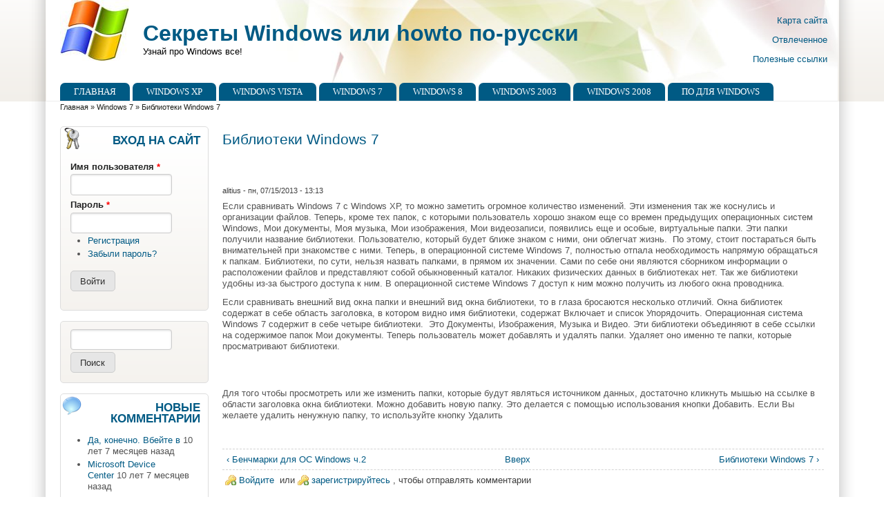

--- FILE ---
content_type: text/html; charset=utf-8
request_url: https://winsecrets.ru/content/biblioteki-windows-7
body_size: 34587
content:
<!DOCTYPE html>
<!--[if IEMobile 7]><html class="iem7"  lang="ru" dir="ltr"><![endif]-->
<!--[if lte IE 6]><html class="lt-ie9 lt-ie8 lt-ie7"  lang="ru" dir="ltr"><![endif]-->
<!--[if (IE 7)&(!IEMobile)]><html class="lt-ie9 lt-ie8"  lang="ru" dir="ltr"><![endif]-->
<!--[if IE 8]><html class="lt-ie9"  lang="ru" dir="ltr"><![endif]-->
<!--[if (gte IE 9)|(gt IEMobile 7)]><!--><html lang="ru" dir="ltr" prefix="content: http://purl.org/rss/1.0/modules/content/ dc: http://purl.org/dc/terms/ foaf: http://xmlns.com/foaf/0.1/ og: http://ogp.me/ns# rdfs: http://www.w3.org/2000/01/rdf-schema# sioc: http://rdfs.org/sioc/ns# sioct: http://rdfs.org/sioc/types# skos: http://www.w3.org/2004/02/skos/core# xsd: http://www.w3.org/2001/XMLSchema#"><!--<![endif]-->

<head><!-- zp7-4.x -->
<title>Библиотеки Windows 7</title>
<meta name="HandheldFriendly" content="true" />
<meta name="viewport" content="width=device-width, initial-scale=1" />
<meta name="MobileOptimized" content="width" />
<meta http-equiv="Content-Type" content="text/html; charset=utf-8" />
<link rel="prev" href="/content/benchmarki-dlya-os-windows-ch2" />
<link rel="up" href="/windowsseven" />
<link rel="next" href="/content/biblioteki-windows-7-0" />
<link rel="shortcut icon" href="https://winsecrets.ru/sites/default/files/logo_windows1_0.jpg" type="image/jpeg" />
<meta name="description" content="Библиотеки Windows 7" />
<meta name="generator" content="Drupal 7 (https://www.drupal.org)" />
<meta name="rights" content="Все права принадлежат winsecrets.ru" />
<link rel="canonical" href="https://winsecrets.ru/content/biblioteki-windows-7" />
<link rel="shortlink" href="https://winsecrets.ru/node/339" />
<style type="text/css" media="all">
@import url("https://winsecrets.ru/sites/all/themes/zeropoint/css/drupal/drupal-system-min.css?soy4at");
</style>
<style type="text/css" media="all">
@import url("https://winsecrets.ru/sites/all/themes/zeropoint/css/drupal/drupal-default-min.css?soy4at");
@import url("https://winsecrets.ru/sites/all/modules/comment_notify/comment_notify.css?soy4at");
@import url("https://winsecrets.ru/sites/all/modules/views/css/views.css?soy4at");
@import url("https://winsecrets.ru/sites/all/modules/ckeditor/css/ckeditor.css?soy4at");
</style>
<style type="text/css" media="all">
@import url("https://winsecrets.ru/sites/all/modules/ctools/css/ctools.css?soy4at");
@import url("https://winsecrets.ru/sites/all/libraries/syntaxhighlighter/styles/shCore.css?soy4at");
@import url("https://winsecrets.ru/sites/all/libraries/syntaxhighlighter/styles/shThemeDefault.css?soy4at");
</style>
<style type="text/css" media="all">
@import url("https://winsecrets.ru/sites/all/themes/zeropoint/css/yui/0.6.0/pure-min.css?soy4at");
</style>

<!--[if IE 8]>
<style type="text/css" media="all">
@import url("https://winsecrets.ru/sites/all/themes/zeropoint/css/yui/0.6.0/grids-responsive-old-ie-min.css?soy4at");
</style>
<![endif]-->

<!--[if gt IE 8]><!-->
<style type="text/css" media="all">
@import url("https://winsecrets.ru/sites/all/themes/zeropoint/css/yui/0.6.0/grids-responsive-min.css?soy4at");
</style>
<!--<![endif]-->
<link type="text/css" rel="stylesheet" href="https://winsecrets.ru/sites/all/themes/zeropoint/_custom/headerimg/rotate.php?soy4at" media="all" />
<style type="text/css" media="all">
@import url("https://winsecrets.ru/sites/all/themes/zeropoint/css/style-zero.css?soy4at");
@import url("https://winsecrets.ru/sites/all/themes/zeropoint/css/ink.css?soy4at");
@import url("https://winsecrets.ru/sites/all/themes/zeropoint/_custom/custom-style.css?soy4at");
</style>
<style type="text/css" media="print">
@import url("https://winsecrets.ru/sites/all/themes/zeropoint/css/print.css?soy4at");
</style>
<script type="text/javascript" src="https://winsecrets.ru/misc/jquery.js?v=1.4.4"></script>
<script type="text/javascript" src="https://winsecrets.ru/misc/jquery-extend-3.4.0.js?v=1.4.4"></script>
<script type="text/javascript" src="https://winsecrets.ru/misc/jquery-html-prefilter-3.5.0-backport.js?v=1.4.4"></script>
<script type="text/javascript" src="https://winsecrets.ru/misc/jquery.once.js?v=1.2"></script>
<script type="text/javascript" src="https://winsecrets.ru/misc/drupal.js?soy4at"></script>
<script type="text/javascript" src="https://winsecrets.ru/misc/form-single-submit.js?v=7.103"></script>
<script type="text/javascript" src="https://winsecrets.ru/sites/all/modules/comment_notify/comment_notify.js?soy4at"></script>
<script type="text/javascript" src="https://winsecrets.ru/sites/all/libraries/syntaxhighlighter/scripts/shCore.js?soy4at"></script>
<script type="text/javascript" src="https://winsecrets.ru/sites/all/libraries/syntaxhighlighter/scripts/shBrushAS3.js?soy4at"></script>
<script type="text/javascript" src="https://winsecrets.ru/sites/all/libraries/syntaxhighlighter/scripts/shBrushAppleScript.js?soy4at"></script>
<script type="text/javascript" src="https://winsecrets.ru/sites/all/libraries/syntaxhighlighter/scripts/shBrushBash.js?soy4at"></script>
<script type="text/javascript" src="https://winsecrets.ru/sites/all/libraries/syntaxhighlighter/scripts/shBrushCSharp.js?soy4at"></script>
<script type="text/javascript" src="https://winsecrets.ru/sites/all/libraries/syntaxhighlighter/scripts/shBrushColdFusion.js?soy4at"></script>
<script type="text/javascript" src="https://winsecrets.ru/sites/all/libraries/syntaxhighlighter/scripts/shBrushCpp.js?soy4at"></script>
<script type="text/javascript" src="https://winsecrets.ru/sites/all/libraries/syntaxhighlighter/scripts/shBrushCss.js?soy4at"></script>
<script type="text/javascript" src="https://winsecrets.ru/sites/all/libraries/syntaxhighlighter/scripts/shBrushDelphi.js?soy4at"></script>
<script type="text/javascript" src="https://winsecrets.ru/sites/all/libraries/syntaxhighlighter/scripts/shBrushDiff.js?soy4at"></script>
<script type="text/javascript" src="https://winsecrets.ru/sites/all/libraries/syntaxhighlighter/scripts/shBrushErlang.js?soy4at"></script>
<script type="text/javascript" src="https://winsecrets.ru/sites/all/libraries/syntaxhighlighter/scripts/shBrushGroovy.js?soy4at"></script>
<script type="text/javascript" src="https://winsecrets.ru/sites/all/libraries/syntaxhighlighter/scripts/shBrushJScript.js?soy4at"></script>
<script type="text/javascript" src="https://winsecrets.ru/sites/all/libraries/syntaxhighlighter/scripts/shBrushJava.js?soy4at"></script>
<script type="text/javascript" src="https://winsecrets.ru/sites/all/libraries/syntaxhighlighter/scripts/shBrushJavaFX.js?soy4at"></script>
<script type="text/javascript" src="https://winsecrets.ru/sites/all/libraries/syntaxhighlighter/scripts/shBrushPerl.js?soy4at"></script>
<script type="text/javascript" src="https://winsecrets.ru/sites/all/libraries/syntaxhighlighter/scripts/shBrushPhp.js?soy4at"></script>
<script type="text/javascript" src="https://winsecrets.ru/sites/all/libraries/syntaxhighlighter/scripts/shBrushPlain.js?soy4at"></script>
<script type="text/javascript" src="https://winsecrets.ru/sites/all/libraries/syntaxhighlighter/scripts/shBrushPowerShell.js?soy4at"></script>
<script type="text/javascript" src="https://winsecrets.ru/sites/all/libraries/syntaxhighlighter/scripts/shBrushPython.js?soy4at"></script>
<script type="text/javascript" src="https://winsecrets.ru/sites/all/libraries/syntaxhighlighter/scripts/shBrushRuby.js?soy4at"></script>
<script type="text/javascript" src="https://winsecrets.ru/sites/all/libraries/syntaxhighlighter/scripts/shBrushSass.js?soy4at"></script>
<script type="text/javascript" src="https://winsecrets.ru/sites/all/libraries/syntaxhighlighter/scripts/shBrushScala.js?soy4at"></script>
<script type="text/javascript" src="https://winsecrets.ru/sites/all/libraries/syntaxhighlighter/scripts/shBrushSql.js?soy4at"></script>
<script type="text/javascript" src="https://winsecrets.ru/sites/all/libraries/syntaxhighlighter/scripts/shBrushVb.js?soy4at"></script>
<script type="text/javascript" src="https://winsecrets.ru/sites/all/libraries/syntaxhighlighter/scripts/shBrushXml.js?soy4at"></script>
<script type="text/javascript" src="https://winsecrets.ru/sites/default/files/languages/ru_n5iYueeobSepl027XoLoSlKZr30-i42bSScvNnVUZbM.js?soy4at"></script>
<script type="text/javascript">
<!--//--><![CDATA[//><!--
jQuery.extend(Drupal.settings, {"basePath":"\/","pathPrefix":"","setHasJsCookie":0,"ajaxPageState":{"theme":"zeropoint","theme_token":"cXhAz_-egsmZJCA6U2aZ6axsZuwL1tp3sykZBpznEOc","js":{"sites\/all\/modules\/syntaxhighlighter\/syntaxhighlighter.min.js":1,"misc\/jquery.js":1,"misc\/jquery-extend-3.4.0.js":1,"misc\/jquery-html-prefilter-3.5.0-backport.js":1,"misc\/jquery.once.js":1,"misc\/drupal.js":1,"misc\/form-single-submit.js":1,"sites\/all\/modules\/comment_notify\/comment_notify.js":1,"sites\/all\/libraries\/syntaxhighlighter\/scripts\/shCore.js":1,"sites\/all\/libraries\/syntaxhighlighter\/scripts\/shBrushAS3.js":1,"sites\/all\/libraries\/syntaxhighlighter\/scripts\/shBrushAppleScript.js":1,"sites\/all\/libraries\/syntaxhighlighter\/scripts\/shBrushBash.js":1,"sites\/all\/libraries\/syntaxhighlighter\/scripts\/shBrushCSharp.js":1,"sites\/all\/libraries\/syntaxhighlighter\/scripts\/shBrushColdFusion.js":1,"sites\/all\/libraries\/syntaxhighlighter\/scripts\/shBrushCpp.js":1,"sites\/all\/libraries\/syntaxhighlighter\/scripts\/shBrushCss.js":1,"sites\/all\/libraries\/syntaxhighlighter\/scripts\/shBrushDelphi.js":1,"sites\/all\/libraries\/syntaxhighlighter\/scripts\/shBrushDiff.js":1,"sites\/all\/libraries\/syntaxhighlighter\/scripts\/shBrushErlang.js":1,"sites\/all\/libraries\/syntaxhighlighter\/scripts\/shBrushGroovy.js":1,"sites\/all\/libraries\/syntaxhighlighter\/scripts\/shBrushJScript.js":1,"sites\/all\/libraries\/syntaxhighlighter\/scripts\/shBrushJava.js":1,"sites\/all\/libraries\/syntaxhighlighter\/scripts\/shBrushJavaFX.js":1,"sites\/all\/libraries\/syntaxhighlighter\/scripts\/shBrushPerl.js":1,"sites\/all\/libraries\/syntaxhighlighter\/scripts\/shBrushPhp.js":1,"sites\/all\/libraries\/syntaxhighlighter\/scripts\/shBrushPlain.js":1,"sites\/all\/libraries\/syntaxhighlighter\/scripts\/shBrushPowerShell.js":1,"sites\/all\/libraries\/syntaxhighlighter\/scripts\/shBrushPython.js":1,"sites\/all\/libraries\/syntaxhighlighter\/scripts\/shBrushRuby.js":1,"sites\/all\/libraries\/syntaxhighlighter\/scripts\/shBrushSass.js":1,"sites\/all\/libraries\/syntaxhighlighter\/scripts\/shBrushScala.js":1,"sites\/all\/libraries\/syntaxhighlighter\/scripts\/shBrushSql.js":1,"sites\/all\/libraries\/syntaxhighlighter\/scripts\/shBrushVb.js":1,"sites\/all\/libraries\/syntaxhighlighter\/scripts\/shBrushXml.js":1,"public:\/\/languages\/ru_n5iYueeobSepl027XoLoSlKZr30-i42bSScvNnVUZbM.js":1},"css":{"sites\/all\/themes\/zeropoint\/css\/drupal\/drupal-system-min.css":1,"sites\/all\/themes\/zeropoint\/css\/drupal\/drupal-default-min.css":1,"sites\/all\/modules\/comment_notify\/comment_notify.css":1,"sites\/all\/modules\/views\/css\/views.css":1,"sites\/all\/modules\/ckeditor\/css\/ckeditor.css":1,"sites\/all\/modules\/ctools\/css\/ctools.css":1,"sites\/all\/libraries\/syntaxhighlighter\/styles\/shCore.css":1,"sites\/all\/libraries\/syntaxhighlighter\/styles\/shThemeDefault.css":1,"sites\/all\/themes\/zeropoint\/css\/yui\/0.6.0\/pure-min.css":1,"sites\/all\/themes\/zeropoint\/css\/yui\/0.6.0\/grids-responsive-old-ie-min.css":1,"sites\/all\/themes\/zeropoint\/css\/yui\/0.6.0\/grids-responsive-min.css":1,"sites\/all\/themes\/zeropoint\/_custom\/headerimg\/rotate.php":1,"sites\/all\/themes\/zeropoint\/css\/style-zero.css":1,"sites\/all\/themes\/zeropoint\/css\/ink.css":1,"sites\/all\/themes\/zeropoint\/_custom\/custom-style.css":1,"sites\/all\/themes\/zeropoint\/css\/print.css":1}},"urlIsAjaxTrusted":{"\/content\/biblioteki-windows-7?destination=node\/339":true,"\/content\/biblioteki-windows-7":true}});
//--><!]]>
</script>
</head>

<body id="pid-content-biblioteki-windows-7" class="html not-front not-logged-in one-sidebar sidebar-first page-node page-node- page-node-339 node-type-book not-admin section-content page-content/biblioteki-windows-7 bi32 ml fs0 nb1 nbl rnd pi lg-ru himg" >
  <div id="skip-link">
    <a href="#main" class="element-invisible element-focusable">Перейти к основному содержанию</a>
    <a href="#search-block-form" class="element-invisible element-focusable">Skip to search</a>
  </div>

<div id="top_bg">
<div class="sizer0 clearfix" style="max-width:90em;">
<div id="top_left">
<div id="top_right">
<div id="headimg">

<div id="header" role="banner">
<div class="clearfix">
  <div id="top-elements">
        <div id="topreg">  <div class="region region-topreg">
    <div class="block-wrapper odd block_1">
  <div id="block-block-1" class="block block-block ">
                <div class="content">
      <p><a href="https://winsecrets.ru/sitemap">Карта сайта</a></p>
<p><a href="https://winsecrets.ru/content/otvlechennoe-0">Отвлеченное</a></p>
<p><a href="https://winsecrets.ru/content/poleznye-ssylki">Полезные ссылки</a></p>
    </div>
  </div>
</div>
  </div>
</div>  </div>
  <a href="/" title="Главная"><img src="https://winsecrets.ru/sites/default/files/logo_windows1.jpg" alt="Главная" class="logoimg" /></a>  <div id="name-and-slogan">
            <p id="site-name"><a href="/" title="Главная">Секреты Windows или howto по-русски</a></p>
        <div id="site-slogan">Узнай про Windows все!</div>  </div>
</div>
<div class="menuband clearfix">
  <div id="menu" class="menu-wrapper">
      <a href="/" class="pure-menu-heading" title="Узнай про Windows все!">
      <img src="https://winsecrets.ru/sites/default/files/logo_windows1.jpg" alt="Главная" class="logomob" />      Секреты Windows или howto по-русски    </a>
        <a href="#" id="toggles" class="menu-toggle"><s class="bars"></s><s class="bars"></s><div class="element-invisible">toggle</div></a>
    <div class="pure-menu pure-menu-horizontal menu-transform" role="navigation" aria-label="Menu">
      <div class="element-invisible">Главное меню</div>
      <ul  class="pure-menu-list"><li class="pure-menu-item"><a href="/" class="first leaf pure-menu-link menu-237">Главная</a></li><li class="pure-menu-item"><a href="/windowsxp" class="leaf pure-menu-link menu-405">Windows XP</a></li><li class="pure-menu-item"><a href="/windowsvista" class="leaf pure-menu-link menu-408">Windows Vista</a></li><li class="pure-menu-item"><a href="/windowsseven" class="leaf pure-menu-link menu-404">Windows 7</a></li><li class="pure-menu-item"><a href="https://winsecrets.ru/windows-8" title="" class="leaf pure-menu-link menu-870">Windows 8</a></li><li class="pure-menu-item"><a href="/windows2003" class="leaf pure-menu-link menu-406">Windows 2003</a></li><li class="pure-menu-item"><a href="/windows2008" class="leaf pure-menu-link menu-407">Windows 2008</a></li><li class="pure-menu-item"><a href="/content/po-dlya-windows" class="last leaf pure-menu-link menu-1138">ПО для Windows</a></li></ul>
    </div>
    </div>
</div>
</div>

</div></div></div></div></div>

<div id="body_bg">
<div class="sizer0 clearfix" style="max-width:90em;">
<div id="body_left">
<div id="body_right">


<div id="breadcrumb" class="clearfix"><div class="element-invisible">Вы здесь</div><ul class="breadcrumb"><li class="breadcrumb-1"><a href="/">Главная</a> &raquo; </li><li class="breadcrumb-2"><a href="/windowsseven">Windows 7</a> &raquo; </li><li class="breadcrumb-last">Библиотеки Windows 7</li></ul></div>


<div class="clearfix">


<div id="middlecontainer" class="pure-g">
  <div class="pure-u-1 pure-u-md-5-24">
    <div id="sidebar-left" role="complementary">  <div class="region region-sidebar-first">
    <div class="block-wrapper odd block_1">
  <div id="block-user-login" class="block block-user themed-block">
                  <div class="block-icon"></div>
                <div class="title block-title">Вход на сайт</div>
                  <div class="content">
      <form action="/content/biblioteki-windows-7?destination=node/339" method="post" id="user-login-form" class="pure-form" accept-charset="UTF-8"><div><div class="form-item form-type-textfield form-item-name">
  <label for="edit-name">Имя пользователя <span class="form-required" title="Обязательно для заполнения.">*</span></label>
 <input type="text" id="edit-name" name="name" value="" size="15" maxlength="60" class="form-text required" />
</div>
<div class="form-item form-type-password form-item-pass">
  <label for="edit-pass">Пароль <span class="form-required" title="Обязательно для заполнения.">*</span></label>
 <input type="password" id="edit-pass" name="pass" size="15" maxlength="128" class="form-text required" />
</div>
<div class="item-list"><ul><li class="first"><a href="/user/register" title="Регистрация">Регистрация</a></li>
<li class="last"><a href="/user/password" title="Запросить новый пароль по электронной почте.">Забыли пароль?</a></li>
</ul></div><input type="hidden" name="form_build_id" value="form-Y-OHk22VjokJ9KLgIYfepFdQqK-LwfOJw3EoUCn4CL4" />
<input type="hidden" name="form_id" value="user_login_block" />
<div class="form-actions form-wrapper" id="edit-actions"><input type="submit" id="edit-submit" name="op" value="Войти" class="pure-button form-submit" /></div></div></form>    </div>
  </div>
</div>
<div class="block-wrapper even block_2">
  <div id="block-search-form" class="block block-search themed-block">
                <div class="content">
      <form action="/content/biblioteki-windows-7" method="post" id="search-block-form" class="pure-form" accept-charset="UTF-8"><div><div class="container-inline">
      <h2 class="element-invisible">Форма поиска</h2>
    <div class="form-item form-type-textfield form-item-search-block-form">
  <label class="element-invisible" for="edit-search-block-form--2">Поиск </label>
 <input title="Введите ключевые слова для поиска." type="text" id="edit-search-block-form--2" name="search_block_form" value="" size="15" maxlength="128" class="form-text" />
</div>
<div class="form-actions form-wrapper" id="edit-actions--2"><input type="submit" id="edit-submit--2" name="op" value="Поиск" class="pure-button form-submit" /></div><input type="hidden" name="form_build_id" value="form-5ZQriZK3IL6vRnuXM41aqFvogGzOusS6EgRW4DeQlh8" />
<input type="hidden" name="form_id" value="search_block_form" />
</div>
</div></form>    </div>
  </div>
</div>
<div class="block-wrapper odd block_3">
  <div id="block-comment-recent" class="block block-comment themed-block">
                  <div class="block-icon"></div>
                <div class="title block-title">Новые комментарии</div>
                  <div class="content">
      <div class="item-list"><ul><li class="first"><a href="/comment/12#comment-12">Да, конечно. Вбейте в</a>&nbsp;<span>10 лет 7 месяцев назад</span></li>
<li><a href="/comment/11#comment-11">Microsoft Device Center</a>&nbsp;<span>10 лет 7 месяцев назад</span></li>
<li><a href="/comment/10#comment-10">Недостатки Windows 8</a>&nbsp;<span>11 лет 5 месяцев назад</span></li>
<li><a href="/comment/6#comment-6">Если Вы пользуетесь локальной</a>&nbsp;<span>12 лет 9 месяцев назад</span></li>
<li><a href="/comment/5#comment-5"> надо сменить имя самого Usera,а не администратора.КАК?</a>&nbsp;<span>12 лет 9 месяцев назад</span></li>
<li><a href="/comment/2#comment-2">Не очень понял вопроса?!</a>&nbsp;<span>13 лет 3 недели назад</span></li>
<li class="last"><a href="/comment/1#comment-1">Каким образом заменить имя</a>&nbsp;<span>13 лет 3 недели назад</span></li>
</ul></div>    </div>
  </div>
</div>
<div class="block-wrapper even block_4">
  <div id="block-block-8" class="block block-block themed-block">
                <div class="content">
      <!-- Yandex.RTB R-A-270156-2 -->
<div id="yandex_rtb_R-A-270156-2"></div>
<script type="text/javascript">
    (function(w, d, n, s, t) {
        w[n] = w[n] || [];
        w[n].push(function() {
            Ya.Context.AdvManager.render({
                blockId: "R-A-270156-2",
                renderTo: "yandex_rtb_R-A-270156-2",
                async: true
            });
        });
        t = d.getElementsByTagName("script")[0];
        s = d.createElement("script");
        s.type = "text/javascript";
        s.src = "//an.yandex.ru/system/context.js";
        s.async = true;
        t.parentNode.insertBefore(s, t);
    })(this, this.document, "yandexContextAsyncCallbacks");
</script>    </div>
  </div>
</div>
<div class="block-wrapper odd block_5">
  <div id="block-block-10" class="block block-block themed-block">
                  <div class="block-icon"></div>
                <div class="title block-title">Интересно:</div>
                  <div class="content">
      <script type="text/javascript">
<!--
var _acic={dataProvider:10};(function(){var e=document.createElement("script");e.type="text/javascript";e.async=true;e.src="https://www.acint.net/aci.js";var t=document.getElementsByTagName("script")[0];t.parentNode.insertBefore(e,t)})()
//-->
</script>    </div>
  </div>
</div>
  </div>
</div>
  </div>
  <div class="pure-u-1 pure-u-md-19-24">
    <div id="main" role="main">
                  <h1 class="title">Библиотеки Windows 7</h1>            <div class="tabs"></div>
                          <div class="region region-content">
    <div class="block-wrapper odd block_1">
  <div id="block-block-13" class="block block-block ">
                <div class="content">
      <!-- Yandex.RTB R-A-270156-3 -->
<div id="yandex_rtb_R-A-270156-3"></div>
<script type="text/javascript">
    (function(w, d, n, s, t) {
        w[n] = w[n] || [];
        w[n].push(function() {
            Ya.Context.AdvManager.render({
                blockId: "R-A-270156-3",
                renderTo: "yandex_rtb_R-A-270156-3",
                async: true
            });
        });
        t = d.getElementsByTagName("script")[0];
        s = d.createElement("script");
        s.type = "text/javascript";
        s.src = "//an.yandex.ru/system/context.js";
        s.async = true;
        t.parentNode.insertBefore(s, t);
    })(this, this.document, "yandexContextAsyncCallbacks");
</script>    </div>
  </div>
</div>
<div class="block-wrapper even block_2">
  <div id="block-system-main" class="block block-system ">
                <div class="content">
      <div id="node-339" class="node node-book odd   full-node node-type-book clearfix" about="/content/biblioteki-windows-7" typeof="sioc:Item foaf:Document">

  
      <span property="dc:title" content="Библиотеки Windows 7" class="rdf-meta element-hidden"></span><span property="sioc:num_replies" content="0" datatype="xsd:integer" class="rdf-meta element-hidden"></span>
  <div class="submitted"><span property="dc:date dc:created" content="2013-07-15T13:13:39+04:00" datatype="xsd:dateTime" rel="sioc:has_creator"><span class="username" about="/user/1" typeof="sioc:UserAccount" datatype="" lang="">alitius</span> - пн, 07/15/2013 - 13:13</span></div>
  <div class="content clearfix">
    <div class="field field-name-body field-type-text-with-summary field-label-hidden"><div class="field-items"><div class="field-item even" property="content:encoded"><p>Если сравнивать Windows 7 с Windows ХР, то можно заметить огромное количество изменений. Эти изменения так же коснулись и организации файлов. Теперь, кроме тех папок, с которыми пользователь хорошо знаком еще со времен предыдущих операционных систем Windows, Мои документы, Моя музыка, Мои изображения, Мои видеозаписи, появились еще и особые, виртуальные папки. Эти папки получили название библиотеки. Пользователю, который будет ближе знаком с ними, они облегчат жизнь.  По этому, стоит постараться быть внимательней при знакомстве с ними. Теперь, в операционной системе Windows 7, полностью отпала необходимость напрямую обращаться к папкам. Библиотеки, по сути, нельзя назвать папками, в прямом их значении. Сами по себе они являются сборником информации о расположении файлов и представляют собой обыкновенный каталог. Никаких физических данных в библиотеках нет. Так же библиотеки удобны из-за быстрого доступа к ним. В операционной системе Windows 7 доступ к ним можно получить из любого окна проводника.</p>
<p>Если сравнивать внешний вид окна папки и внешний вид окна библиотеки, то в глаза бросаются несколько отличий. Окна библиотек содержат в себе область заголовка, в котором видно имя библиотеки, содержат Включает и список Упорядочить. Операционная система Windows 7 содержит в себе четыре библиотеки.  Это Документы, Изображения, Музыка и Видео. Эти библиотеки объединяют в себе ссылки на содержимое папок Мои документы. Теперь пользователь может добавлять и удалять папки. Удаляет оно именно те папки, которые просматривают библиотеки.</p>
<div  id="block-inject-1" class="block-inject block-inject-1"><div class="block-wrapper odd block_1">
  <div id="block-block-7" class="block block-block ">
                <div class="content">
      <!-- Yandex.RTB R-A-270156-1 -->
<div id="yandex_rtb_R-A-270156-1"></div>
<script type="text/javascript">
    (function(w, d, n, s, t) {
        w[n] = w[n] || [];
        w[n].push(function() {
            Ya.Context.AdvManager.render({
                blockId: "R-A-270156-1",
                renderTo: "yandex_rtb_R-A-270156-1",
                async: true
            });
        });
        t = d.getElementsByTagName("script")[0];
        s = d.createElement("script");
        s.type = "text/javascript";
        s.src = "//an.yandex.ru/system/context.js";
        s.async = true;
        t.parentNode.insertBefore(s, t);
    })(this, this.document, "yandexContextAsyncCallbacks");
</script>    </div>
  </div>
</div>
</div><div class="clearfix"></div><p>Для того чтобы просмотреть или же изменить папки, которые будут являться источником данных, достаточно кликнуть мышью на ссылке в области заголовка окна библиотеки. Можно добавить новую папку. Это делается с помощью использования кнопки Добавить. Если Вы желаете удалить ненужную папку, то используйте кнопку Удалить</p>
<p> </p>
</div></div></div>  <div id="book-navigation-3" class="book-navigation">
    
        <div class="page-links clearfix">
              <a href="/content/benchmarki-dlya-os-windows-ch2" class="page-previous" title="На предыдущую страницу">‹ Бенчмарки для ОС Windows ч.2</a>
                    <a href="/windowsseven" class="page-up" title="Перейти к родительской странице">Вверх</a>
                    <a href="/content/biblioteki-windows-7-0" class="page-next" title="На следующую страницу">Библиотеки Windows 7 ›</a>
          </div>
    
  </div>
  </div>

  <ul class="links inline"><li class="comment_forbidden first last"><span><a href="/user/login?destination=node/339%23comment-form">Войдите</a> или <a href="/user/register?destination=node/339%23comment-form">зарегистрируйтесь</a>, чтобы отправлять комментарии</span></li>
</ul>
  
</div>
    </div>
  </div>
</div>
  </div>
          </div>
  </div>
</div>
</div>


  <div role="navigation" aria-label="Menu 2">
  <div class="element-invisible">Главное меню</div><ul id="menu2" class="links clearfix"><li class="menu-237 first"><a href="/">Главная</a></li>
<li class="menu-405"><a href="/windowsxp">Windows XP</a></li>
<li class="menu-408"><a href="/windowsvista">Windows Vista</a></li>
<li class="menu-404"><a href="/windowsseven">Windows 7</a></li>
<li class="menu-870"><a href="https://winsecrets.ru/windows-8" title="">Windows 8</a></li>
<li class="menu-406"><a href="/windows2003">Windows 2003</a></li>
<li class="menu-407"><a href="/windows2008">Windows 2008</a></li>
<li class="menu-1138 last"><a href="/content/po-dlya-windows">ПО для Windows</a></li>
</ul>    </div>

</div></div></div></div>


<div id="bottom_bg">
<div class="sizer0 clearfix" style="max-width:90em;">
<div id="bottom_left">
<div id="bottom_right">

<div id="footer" class="pure-g" role="contentinfo">
<div class="pure-u-1 pure-u-md-1-5"><div id="soclinks"></div></div>
<div class="pure-u-1 pure-u-md-3-5">  <div class="region region-footer">
    <div class="block-wrapper odd block_1">
  <div id="block-block-2" class="block block-block ">
                <div class="content">
      <p>При копировании материалов с данного сайта, ссылки на источник - winsecrets.ru, обязательны!</p>
    </div>
  </div>
</div>
<div class="block-wrapper even block_2">
  <div id="block-block-3" class="block block-block ">
                        <div class="title block-title">Счетчики</div>
                  <div class="content">
      <!-- Yandex.Metrika counter -->
<script type="text/javascript">
(function (d, w, c) {
    (w[c] = w[c] || []).push(function() {
        try {
            w.yaCounter17134489 = new Ya.Metrika({id:17134489,
                    webvisor:true,
                    clickmap:true,
                    trackLinks:true,
                    accurateTrackBounce:true});
        } catch(e) { }
    });

    var n = d.getElementsByTagName("script")[0],
        s = d.createElement("script"),
        f = function () { n.parentNode.insertBefore(s, n); };
    s.type = "text/javascript";
    s.async = true;
    s.src = (d.location.protocol == "https:" ? "https:" : "http:") + "//mc.yandex.ru/metrika/watch.js";

    if (w.opera == "[object Opera]") {
        d.addEventListener("DOMContentLoaded", f, false);
    } else { f(); }
})(document, window, "yandex_metrika_callbacks");
</script>
<noscript><div><img src="//mc.yandex.ru/watch/17134489" style="position:absolute; left:-9999px;" alt="" /></div></noscript>
<!-- /Yandex.Metrika counter -->

<!-- Rating@Mail.ru counter -->
<script type="text/javascript">
var _tmr = window._tmr || (window._tmr = []);
_tmr.push({id: "2260915", type: "pageView", start: (new Date()).getTime()});
(function (d, w, id) {
  if (d.getElementById(id)) return;
  var ts = d.createElement("script"); ts.type = "text/javascript"; ts.async = true; ts.id = id;
  ts.src = (d.location.protocol == "https:" ? "https:" : "http:") + "//top-fwz1.mail.ru/js/code.js";
  var f = function () {var s = d.getElementsByTagName("script")[0]; s.parentNode.insertBefore(ts, s);};
  if (w.opera == "[object Opera]") { d.addEventListener("DOMContentLoaded", f, false); } else { f(); }
})(document, window, "topmailru-code");
</script><noscript><div>
<img src="//top-fwz1.mail.ru/counter?id=2260915;js=na" style="border:0;position:absolute;left:-9999px;" alt="" />
</div></noscript>
<!-- //Rating@Mail.ru counter -->
<!-- Rating@Mail.ru logo -->
<a href="https://top.mail.ru/jump?from=2260915">
<img src="//top-fwz1.mail.ru/counter?id=2260915;t=479;l=1" 
style="border:0;" height="31" width="88" alt="Рейтинг@Mail.ru" /></a>
<!-- //Rating@Mail.ru logo -->

<!-- begin of Top100 code -->

<script id="top100Counter" type="text/javascript" src="https://counter.rambler.ru/top100.jcn?2793266"></script>
<noscript>
<a href="https://top100.rambler.ru/navi/2793266/" rel="nofollow">
<img src="https://counter.rambler.ru/top100.cnt?2793266" alt="Rambler's Top100" border="0" />
</a>

</noscript>
<!-- end of Top100 code -->
<!--LiveInternet counter--><script type="text/javascript"><!--
document.write("<a href='https://www.liveinternet.ru/click' "+
"target=_blank><img src='//counter.yadro.ru/hit?t11.6;r"+
escape(document.referrer)+((typeof(screen)=="undefined")?"":
";s"+screen.width+"*"+screen.height+"*"+(screen.colorDepth?
screen.colorDepth:screen.pixelDepth))+";u"+escape(document.URL)+
";"+Math.random()+
"' alt='' title='LiveInternet: показано число просмотров за 24"+
" часа, посетителей за 24 часа и за сегодня' "+
"border='0' width='88' height='31'><\/a>")
//--></script><!--/LiveInternet-->    </div>
  </div>
</div>
  </div>
</div>
<div class="pure-u-1 pure-u-md-1-5"></div>
</div>
<div id="brand"></div>

</div></div></div></div>
<script type="text/javascript" src="https://winsecrets.ru/sites/all/modules/syntaxhighlighter/syntaxhighlighter.min.js?soy4at"></script>

<!--[if IE 9]>
<script type="text/javascript" async src="/sites/all/themes/zeropoint/js/classList.min.js"></script>
<![endif]-->
<!--[if gte IE 9]><!-->
<script type="text/javascript" async src="/sites/all/themes/zeropoint/js/toggles.min.js"></script>
<!--<![endif]-->
</body>
</html>

--- FILE ---
content_type: text/css
request_url: https://winsecrets.ru/sites/all/themes/zeropoint/css/style-zero.css?soy4at
body_size: 20730
content:
/* style-zero.css, v5.03 2017/12/04
 *
 * ZERO POINT responsive theme for Drupal 7
 * Dr. Florian Radut, florian@radut.net
 */

body {
	margin: 0;
	padding: 0;
	line-height: 1.25em;
	color: #535353;
}
/* Font size */
.fs0 { font-size: .83em; }
.fs1 { font-size: 1em; }

/* MARKUP FREE CLEARING */
.clearfix {
	min-height: 0;
}

/* MAIN LAYOUT */

.sizer0 {
	margin: 0 auto;
}
#middlecontainer, #sidebar-left, #sidebar-right {
	margin: 10px;
}
#main {
	margin: 7px 10px;
}
#top_right, #body_right {
	padding: 0 25px;
}

h1, h2 {
	padding-bottom: .3em;
	margin: .6em 0;
}
h3, h4, h5, h6 {
	margin: .9em 0 0 0;
}
h1 {
	font-size: 1.6em;
	line-height: normal;
}
h2, h3.block-title, .block-title { font-size: 1.3em; font-weight: bold; }
h3 { font-size: 1.1em; }
h4, h5, h6 { font-size: 1em; }

p {
	margin-top: .5em;
	margin-bottom: .9em;
}
a {text-decoration: none;}
a:hover, a:focus {text-decoration: underline;}
fieldset {
	border: 1px solid #ccc;
}
pre {
	background: #eee;
	padding: .75em 1.5em;
	border: 1px solid #ddd;
}
table {
	width: 100%;
}
th, td {
	padding: .3em;
}
.links {
	margin: 0;
	clear: both;
}
.comment .links {
	margin-bottom: 0;
}
ul.links {
	padding: 0;
}
ul.links li {
	display: inline;
	list-style-type: none;
	padding: 0 4px;
}
ul.links li.first, ul.links li.taxonomy-term-reference-0 {
	border: none;
}
ul.primary {
	white-space: normal;
}
#help {
	font-size: .9em;
	margin-bottom: 1em;
}
.error {
	border-color: red;
}
.title, .title a {
	margin: 0 auto;
}
.block {
	padding-bottom: .75em;
	margin-bottom: .5em;
}
.block .title {
	padding: 0;
	margin: 0 0 .25em 0;
}
.block title a {
	font-weight: bold;
}
.block .content {
	padding: 0;
	margin: 0;
}
.block ul {
	padding: 0 .6em;
}
.themed-block {
	padding: 5px;
	margin-bottom: 15px;
}
.themed-block .title {
	padding: 6px;
	text-transform: uppercase;
}
.themed-block .content {
	padding: 6px;
}
.sections .block {
	margin: 15px 20px;
}
.sections .themed-block {
	margin: 15px 10px 0;
}
#main h2.title a { /* front, node */
	font-size: 120%;
	line-height: normal;
	font-weight: normal;
	text-transform: none;
}
#main h1.title {	/* node */
	font-size: 160%;
	padding: 10px 0;
	font-weight: normal;
	text-transform: none;
}
.node {
	margin: .5em 0 2em 0;
}
.node.teaser {
	padding-bottom: 5px;
}
.node .content, .comment .content {
	margin: .5em 0;
}
.submitted {
	font-size: .8em;
}
.comment {
	padding: .5em;
	margin-bottom: 1em;
}
.comment .title {
	padding: 10px 0 12px 19px; /* LTR */
}
.comment .title a {
	font-weight: normal;
}
.comment .new {
	text-align: right;
	font-weight: bold;
	font-size: .8em;
	float: right; /* LTR */
	color: red;
}
.comment-wrapper {
	padding: 25px 0;
}
.title.comments-header, .title.comment-form {
	margin: 25px 0 15px 0;
}
.node .user-picture, .comment .user-picture {
	float: right; /* LTR */
	padding: 0 0 .5em .5em; /* LTR */
}
.node-unpublished,
.comment-unpublished {
	background: #fdd !important;
}
.signature p {
	font-size: .85em;
	margin: 7px 0;
}
blockquote {
	padding: 0 1em;
	font-style: italic;
}
.messages {
	padding: .3em;
	margin-bottom: 1em;
}
.form-item label {
	font-size: 1em;
}
#header .block, #header .content,
#footer .block {
	margin: 0;
	padding: 0;
}
.logoimg {
	float: left; /* LTR */
	padding: 0 20px 5px 20px;
}
#name-and-slogan {
	padding: 30px 20px;
}
#site-name {
	margin: 0;
	padding: 0;
}
p#site-name a, p#site-name a:hover,
h1#site-name a, h1#site-name a:hover {
	font-weight: bold;
	text-decoration: none;
	line-height: normal;
}
p#site-name a, p#site-name a:hover {
	font-size: 2.4em;
}
h1#site-name a, h1#site-name a:hover {
	font-size: 1.5em;
}
#top-elements {
	float: right; /* LTR */
	text-align: right; /* LTR */
	padding: 15px;
}
#mission {
	margin-top: 10px;
	padding: 0 10px;
	font-weight: normal;
	font-size: .85em;
}
#user_links {
	padding: 10px 0;
	display: inline;
}
.breadcrumb {
	padding: 0 20px;
	font-size: .85em;
	clear: both;
}
.breadcrumb, .breadcrumb a {
	font-weight: normal;
}
ul.breadcrumb {
	margin: 0;
}
ul.breadcrumb li {
	display: inline;
}
#section1 {
	padding: 5px 10px 0;
}
#section2 {
	padding: 0 10px 20px;
}
#main .block {
	padding-top: 10px;
}
#footer {
	text-align: center;
	font-size: .85em;
	margin: 5px 20px 0;
}
.by {
	text-align: right; /* LTR */
	font-size: .75em;
	margin: 0 .3em -1.6em .3em;
}
.by a:hover {
	text-decoration: none;
}
#forum td {
	padding: .5em;
}
#forum td.container .name a {
	padding: 10px 0 10px 40px; /* LTR */
}
#forum td .name a {
	font-weight: bold;
}
.block-forum h3 {
	margin-bottom: .5em;
}
.in-maintenance #main {
	width: 85%;
	margin: 50px auto;
}
.book-navigation ul.menu {
	clear: both;
	margin: 0;
	padding: 1em 2em;
	border: none;
}
.field-item .pure-img {
	float: left; /* LTR */
	margin: .6em .6em .6em 0; /* LTR */
}
.page-admin th,
.page-admin td {
	padding: .1em .3em;
}
.himg #headimg {
	border-bottom: 1px solid #eee;
}


/* MODULE SPECIFIC STYLES */

.panel-col-top .node .content {
	background-image: none;
}
.block-image .content {
	text-align: center;
	padding: 0 !important;
	background: none !important;
}
.mceContentBody {
	background: #eee !important;
}
.mceContentBody a:link {
	font-weight: normal;
}
.view .view-comments-recent .views-field-subject {
	font-weight: bold;
}
.view .views-admin-links li {
	background: transparent !important;
}
.block-gmaplocation .content {
	text-align: center;
}
.block-gmaplocation a.active {
	background-image: none !important;
	padding: 0 !important;
}
li.topic_reply {
	list-style-type: none;
}
.sitemap-box h2, .byy {
	display: none;
}
.pane-content h2.title a {
	font-size: 1.4em;
}
.page-admin-appearance-settings .fieldset-wrapper {
	margin: 0 0 0 1em; /* LTR */
}


/* pure forms */

.pure-button, .form-item {
	margin: .2em;
}
.pure-form select {
	padding: .4em .7em;
}
#header .form-text, #header .pure-button {
	display: inline-block;
}
#header .form-text {
	margin: .3em 0;
}
.pure-form input, .pure-form select {
	max-width: 100%;
}


/* pager */

.item-list .pager li {
	padding: 0;
	margin: 0 -0.15em;
}
.pure-paginator li a {
	margin: 0;
}
.pure-paginator .pure-button {
	border-radius: 0;
	border: 0 !important;
}
.pure-paginator a {
	text-decoration: none;
}
.block .content ul.pager {
	padding: 10px 0 0 0;
}


/* MENU & link STYLES */

.ml .pure-menu-horizontal, .ml #submenu {
	text-align: left;
}
.mc .pure-menu-horizontal, .mc #submenu, #menu2 {
	text-align: center;
}
.mr .pure-menu-horizontal, .mr #submenu {
	text-align: right;
}

#submenu {
	padding: 1px 20px;
}
#submenu li {
	border: none;
	padding: 2px 0;
}
#submenu a {
	display: inline-block;
	padding: 2px 5px;
}
#submenu li a:hover, #menu2 a:hover, #footer a:hover {
	text-decoration: none;
}

/* Dropdown */

.menu-wrapper {
	-webkit-font-smoothing: antialiased;
	position: relative;
	z-index: 90;
}
.pure-menu-heading {
	padding: .4em 0 0 0;
	font-size: 1.3em;
	font-weight: bold;
	text-decoration: none !important;
	white-space: normal;
	float: left; /* LTR */
	margin: 0 0 0 10px; /* LTR */
	display: none;
}
.menu-toggle {
	width: 2.3em;
	height: 2.3em;
	float: right; /* LTR */
	margin: 0 10px 0 0; /* LTR */
	display: none;
}
.menu-toggle .bars {
	display: block;
	width: 1.25em;
	height: .13em;
	border-radius: 6.25em;
	position: relative;
	top: 1.2em;
	left: .5em; /* LTR */
	-webkit-transition: all .5s;
	-moz-transition: all .5s;
	-ms-transition: all .5s;
	transition: all .5s;
}
.menu-toggle .bars:first-child {
	top: 1.3em; /* bars' intersection correction */
	-webkit-transform: translateY(-6px);
	-moz-transform: translateY(-6px);
	-ms-transform: translateY(-6px);
	transform: translateY(-6px);
}
.menu-toggle.x .bars {
	-webkit-transform: rotate(45deg);
	-moz-transform: rotate(45deg);
	-ms-transform: rotate(45deg);
	transform: rotate(45deg);
}
.menu-toggle.x .bars:first-child {
	-webkit-transform: rotate(-45deg);
	-moz-transform: rotate(-45deg);
	-ms-transform: rotate(-45deg);
	transform: rotate(-45deg);
}
.open .menu-transform {
	clear: both;
}
.pure-menu-horizontal {
	white-space: normal;
}
.pure-menu-list {
	padding: 0 18px;
}
.pure-menu-list li { /* IE7 */
	list-style: none;
}
.pure-menu-link, .pure-menu-disabled {
	padding: .35em 1.5em;
}
.pure-menu-link {
	text-decoration: none !important;
	text-transform: uppercase;
	font-family: "times new roman", Verdana;
	margin: 0 2px;
	text-align: left; /* LTR */
}
.pure-menu-children {
	box-shadow: 5px 5px 5px #999;
}
.pure-menu-children .pure-menu-link {
	margin: 0;
}
.pure-menu-children .pure-menu-children {
	left: 100%; /* LTR */
	top: 0;
}

/* Dropdown delay */
.pure-menu-children {
	display: block;
	opacity: 0;
	visibility: hidden;
	-webkit-transition: all 0.5s ease-in;
	-moz-transition: all 0.5s ease-in;
	-o-transition: all 0.5s ease-in;
	transition: all 0.5s ease-in;
}
.pure-menu-item:hover > .pure-menu-children {
	opacity: 1;
	visibility: visible;
}

/* Dropdown arrows */
.pure-menu-horizontal .pure-menu-has-children > .pure-menu-link:after {
	content: "\25BE";
	margin: 0 -.6em 0 0; /* LTR */
}
.pure-menu-has-children .pure-menu-has-children > .pure-menu-link:after {
	content: "\25B8";
}


/* Social links */
#soclinks {
	padding: 5px;
}
#soclinks a, #soclinks a:hover, #soclinks a:focus {
	color: transparent !important;
}
#soclinks .sociallinks {
	background: url(../images/all/_sprites_soc.png) no-repeat 0 99px;
	display: inline-block;
	width: 32px;
	height: 32px;
	margin: 0;
	padding: 0;
}
#soclinks .facebook { background-position: 0 0; }
#soclinks .flickr { background-position: 0 -32px; }
#soclinks .googleplus { background-position: 0 -64px; }
#soclinks .instagram { background-position: 0 -96px; }
#soclinks .linkedin { background-position: 0 -128px; }
#soclinks .pinterest { background-position: 0 -160px; }
#soclinks .skype { background-position: 0 -192px; }
#soclinks .tumblr { background-position: 0 -224px; }
#soclinks .twitter { background-position: 0 -256px; }
#soclinks .vimeo { background-position: 0 -288px; }
#soclinks .youtube { background-position: 0 -320px; }


/* ROUNDED CORNERS */

.rnd .block.themed-block,
div.messages,
.rnd .form-actions .pure-button,
.rnd #submenu a,
.rnd #mission,
.rnd .comment,
.rnd .user-picture img,
.rnd blockquote {
	-webkit-border-radius: 5px;
	-moz-border-radius: 5px;
	border-radius: 5px;
}
.rnd .pure-menu-link,
.rnd .pure-menu-link a:hover,
.rnd .pure-menu-link a:focus {
	-webkit-border-radius: 7px 7px 0 0;
	-moz-border-radius: 7px 7px 0 0;
	border-radius: 7px 7px 0 0;
}
.rnd .pure-menu-children .pure-menu-link,
.rnd .pure-menu-children .pure-menu-link a:hover,
.rnd .pure-menu-children .pure-menu-link a:focus {
	-webkit-border-radius: 0;
	-moz-border-radius: 0;
	border-radius: 0;
}
.rnd .tabs a, .rnd .menu-toggle {
	border-radius: 5px 5px 0 0;
}
.rnd .pure-paginator .first .pure-button {
	border-radius: 6px 0px 0px 6px; /* LTR */
}
.rnd .pure-paginator .last .pure-button {
	border-radius: 0px 6px 6px 0px; /* LTR */
}


/* BLOCK ICONS */

.bi32 .block-icon {
	position: absolute;
	width: 32px;
	height: 32px;
	margin: -5px 0 0 -5px; /* LTR */
	background: url(../images/all/_sprites_block32.png) no-repeat 0 99px;
}
.bi48 .block-icon {
	position: absolute;
	width: 48px;
	height: 48px;
	margin: -15px 0 0 -18px; /* LTR */
	background: url(../images/all/_sprites_block48.png) no-repeat 0 99px;
}
.bi32 .themed-block .title, .bi48 .themed-block .title {
	text-align: right; /* LTR */
	padding: 6px 6px 6px 28px; /* LTR */
}

/*--- blog (icon_02) ---*/
.bi32 .block-blog .block-icon {	background-position: 0 -32px; }
.bi48 .block-blog .block-icon {	background-position: 0 -48px; }

/*--- image (icon_05) ---*/
.bi32 .block-image .block-icon, .bi32 .block-image_attach .block-icon,
.block-gallery_assist .block-icon { background-position: 0 -64px; }
.bi48 .block-image .block-icon, .bi48 .block-image_attach .block-icon,
.block-gallery_assist .block-icon { background-position: 0 -96px; }

/*--- comments (icon_01) ---*/
.bi32 .block-comment .block-icon, .bi32 .comments-block-icon .block-icon, .bi32 #block-views-comments_recent-block .block-icon,
.bi48 .block-comment .block-icon, .bi48 .comments-block-icon .block-icon, .bi48 #block-views-comments_recent-block .block-icon { background-position: 0 0; }

/*--- forums (icon_06) ---*/
.bi32 .block-forum .block-icon,
.bi32 #block-views-comments_recent-block .block-title { background-position: 0 -96px; }
.bi48 .block-forum .block-icon,
.bi48 #block-views-comments_recent-block .block-title { background-position: 0 -144px; }

/*--- book (icon_22) ---*/
.bi32 .block-book .block-icon { background-position: 0 -544px; }
.bi48 .block-book .block-icon { background-position: 0 -816px; }

/*--- views default (icon_07) ---*/
.bi32 .block-views .block-icon { background-position: 0 -128px; }
.bi48 .block-views .block-icon { background-position: 0 -192px; }

/*--- user login (icon_14) ---*/
.bi32 #block-user-login .block-icon { background-position: 0 -288px; }
.bi48 #block-user-login .block-icon { background-position: 0 -432px; }

/*--- user (icon_08, icon_12, icon_34) ---*/
.bi32 #block-system-navigation .block-icon,
.bi32 #block-system-user-menu .block-icon { background-position: 0 -160px; }
.bi48 #block-system-navigation .block-icon,
.bi48 #block-system-user-menu .block-icon { background-position: 0 -240px; }

.bi32 #block-system-management .block-icon { background-position: 0 -224px; }
.bi48 #block-system-management .block-icon { background-position: 0 -336px; }

.bi32 .block-shortcut .block-icon { background-position: 0 -608px; }
.bi48 .block-shortcut .block-icon { background-position: 0 -912px; }

/*--- user devel (icon_12) ---*/
.bi32 #block-menu-devel .block-icon { background-position: 0 -224px; }
.bi48 #block-menu-devel .block-icon { background-position: 0 -336px; }

/*--- user new/online (icon_19) ---*/
.bi32 #block-user-new .block-icon, .bi32 #block-user-online .block-icon { background-position: 0 -448px; }
.bi48 #block-user-new .block-icon, .bi48 #block-user-online .block-icon { background-position: 0 -672px; }

/*--- simplenews / Google groups /aggregator (icon_10) ---*/
.bi32 .block-simplenews .block-icon, .bi32 .block-google_groups .block-icon,
.bi32 .block-aggregator .block-icon { background-position: 0 -192px; }
.bi48 .block-simplenews .block-icon, .bi48 .block-google_groups .block-icon,
.bi48 .block-aggregator .block-icon { background-position: 0 -288px; }

/*--- menu / catalog (icon_13) ---*/
.bi32 .block-menu .block-icon, .bi32 .block-uc_catalog .block-icon { background-position: 0 -256px; }
.bi48 .block-menu .block-icon, .bi48 .block-uc_catalog .block-icon { background-position: 0 -384px; }

/*--- search (icon_15) ---*/
.bi32 .block-search .block-icon, .bi32 .block-google_cse .block-icon { background-position: 0 -320px; }
.bi48 .block-search .block-icon, .bi48 .block-google_cse .block-icon { background-position: 0 -480px; }

/*--- poll (icon_16) ---*/
.bi32 .block-poll .block-icon, .bi32 .block-i18npoll .block-icon { background-position: 0 -352px; }
.bi48 .block-poll .block-icon, .bi48 .block-i18npoll .block-icon { background-position: 0 -528px; }

/*--- most printed/emailed (icon_17) ---*/
.bi32 .block-print .block-icon, .bi32 .block-print_mail .block-icon { background-position: 0 -384px; }
.bi48 .block-print .block-icon, .bi48 .block-print_mail .block-icon { background-position: 0 -576px; }

/*--- popular content (icon_18) ---*/
.bi32 #block-node-recent .block-icon { background-position: 0 -416px; }
.bi48 #block-node-recent .block-icon { background-position: 0 -624px; }

/*--- locale (icon_20) ---*/
.bi32 .block-locale .block-icon { background-position: 0 -480px; }
.bi48 .block-locale .block-icon { background-position: 0 -720px; }

/*--- weather (icon_21) ---*/
.bi32 .block-weather .block-icon { background-position: 0 -512px; }
.bi48 .block-weather .block-icon { background-position: 0 -768px; }

/*--- shopping cart (icon_33) ---*/
.bi32 .block-uc_cart .block-icon { background-position: 0 -576px; }
.bi48 .block-uc_cart .block-icon { background-position: 0 -864px; }

.bi32 .cart-block-icon-empty, .bi32 .cart-block-icon-full,
.bi48 .cart-block-icon-empty, .bi48 .cart-block-icon-full {
	background: none;
	margin: 0;
	width: 0;
}


/* PAGE ICONS */

.book_printer img, .book_mail img, .book_pdf img {
	display: none;
}
.pi .book_printer, .pi .book_mail, .pi .book_pdf {
	margin: 0 0 0 5px; /* LTR */
	padding: 0 0 0 24px; /* LTR */
}
.pi .book_printer {
	background: url(../images/all/icons/printer.png) no-repeat 4px center; /* LTR */
}
.pi .book_mail {
	background: url(../images/all/icons/email.png) no-repeat 4px center; /* LTR */
}
.pi .book_pdf {
	background: url(../images/all/icons/pdf.png) no-repeat 4px center; /* LTR */
}
.pi .field-type-taxonomy-term-reference {
	background: url(../images/all/icons/tag.png) no-repeat left top; /* LTR */
	padding: 0 0 0 20px; /* LTR */
}
.pi .region-sidebar-first a.active, .pi .region-sidebar-second a.active {
	background: url(../images/all/icons/check.png) no-repeat right center; /* LTR */
	padding-right: 20px; /* LTR */
}
.region-sidebar-first .block-title a.active , .region-sidebar-second .block-title a.active	{
	background: none;
	padding: 0;
}
.pi li.comment-approve a {
	background: url(../images/all/icons/check.png) no-repeat left center; /* LTR */
	padding: 0 0 0 20px; /* LTR */
}
.pi .comment-add a {
	background: url(../images/all/icons/comment.png) no-repeat left center; /* LTR */
	padding: 0 0 0 20px; /* LTR */
}
.pi .comment-comments a {
	background: url(../images/all/icons/comments.png) no-repeat left center; /* LTR */
	padding: 0 0 0 20px; /* LTR */
}
.pi li.comment-delete a {
	background: url(../images/all/icons/trash.png) no-repeat left center; /* LTR */
	padding: 0 0 0 20px; /* LTR */
}
.pi li.comment-edit a {
	background: url(../images/all/icons/edit.png) no-repeat left center; /* LTR */
	padding: 0 0 0 20px; /* LTR */
}
.pi li.comment-reply a {
	background: url(../images/all/icons/reply.png) no-repeat left center; /* LTR */
	padding: 0 0 0 20px; /* LTR */
}
.pi .book_add_child a {
	background: url(../images/all/icons/page-add.png) no-repeat left center; /* LTR */
	padding: 0 0 0 20px; /* LTR */
}
.pi .node-readmore a {
	background: url(../images/all/icons/read_more.png) no-repeat left center; /* LTR */
	padding: 0 0 0 17px; /* LTR */
}
.pi .more-link a {
	background: url(../images/all/icons/more.png) no-repeat left -1px; /* LTR */
	padding: 0 0 0 20px; /* LTR */
	font-size: .8em;
}
.pi li.uin, .pi li.uout, .pi li.ulog, .pi li.ureg {
	border: none;
	margin: 0 5px;
}
.pi .blog_usernames_blog a,
.pi #block-system-user-menu li.first, .pi li.uin {
	background: url(../images/all/icons/user_green.png) no-repeat left center; /* LTR */
	padding: 0 4px 0 20px; /* LTR */
}
.pi #block-system-user-menu li.last, .pi li.uout {
	background: url(../images/all/icons/key_delete.png) no-repeat left center; /* LTR */
	padding: 0 4px 0 20px; /* LTR */
}
.pi li.ulog, .pi li.comment_forbidden a {
	background: url(../images/all/icons/key_add.png) no-repeat left center; /* LTR */
	padding: 0 4px 0 20px; /* LTR */
}
.pi li.ureg {
	background: url(../images/all/icons/user-multiple.png) no-repeat left center; /* LTR */
	padding: 0 4px 0 20px; /* LTR */
}


/* media screens (35.5 & 48 em) */

@media screen and (max-width: 48em) {
	#top_right, #body_right, #sidebar-left, #sidebar-right, #section1, #section2, #main {
		padding: 0;
		margin: 0;
	}
	#top_left, #top_right, #top_bg, #body_left, #body_right, #middlecontainer {
		background: none !important;
		border: none;
	}
	.himg #headimg, #headimg {
		border: none;
	}
	.himg #headimg {
		background-position: 100% 0;
	}
	.sections .block, .sections .themed-block {
		margin: 10px;
	}
	#top-elements {
		padding: 10px;
	}
	.breadcrumb {
		padding: 0 10px;
	}
	#submenu {
		padding: 1px 10px;
	}
	.divider {
		border: none !important;
	}
	.ml #submenu, .mr #submenu {
		text-align: center;
	}
	.nb1 #section1, .nb2 #section2, .nbl #sidebar-left, .nbr #sidebar-right, 
	.pure-menu-horizontal, .logoimg, #name-and-slogan {
		display: none;
	}
	.pure-menu-allow-hover:hover > .pure-menu-children {
		display: block;
		position: relative;
		left: 0; /* LTR */
		padding: 0 0 0 1em; /* LTR */
	}
	.pure-menu-has-children > .pure-menu-link:after,
	.pure-menu-has-children .pure-menu-has-children > .pure-menu-link:after {
		content: "\25BE" !important;
	}
	.pure-menu-children {
		box-shadow: none !important;
	}
	.pure-menu-heading, .menu-toggle {
		display: block;
	}
	.logomob {
		float: left; /* LTR */
		margin: -0.4em .5em 0 0; /* LTR */
		height: 1.75em;
	}
	.pure-menu-list {
		padding: 0 10px;
	}
	.pure-menu-link {
		margin: 0;
		border-top: 1px solid #eee !important;
	}
	.rnd .pure-menu-link, .rnd .pure-menu-link a:hover,	.rnd .pure-menu-link a:focus {
		-webkit-border-radius: 0;
		-moz-border-radius: 0;
		border-radius: 0;
	}
}
